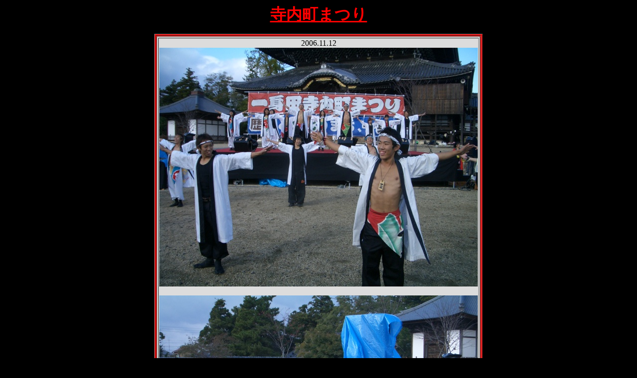

--- FILE ---
content_type: text/html; charset=UTF-8
request_url: https://xn--phru6tjs1a.net/photo/20061112/dance-free/index.html
body_size: 465
content:
<!DOCTYPE HTML PUBLIC "-//W3C//DTD HTML 4.01 Transitional//EN">
<HTML>
<HEAD>
<META name="GENERATOR" content="IBM WebSphere Homepage Builder Version 6.0.2.1 for Windows">
<META http-equiv="Content-Type" content="text/htmｌ" charset="UTF-8">
<META http-equiv="Content-Style-Type" content="text/css">
<TITLE></TITLE>
</HEAD>
<body text="#000000" bgcolor="#000000" link="#ff0000" vlink="#ff0000" alink="#ffff00">
<P align="center"><FONT color="#ff0000" size="6"><U><B>寺内町まつり</B></U></FONT><BR></p>

<CENTER>
<TABLE border="1" width="600" bgcolor="#ff0000">
  <TBODY>
    <TR>
      <TD>
      <TABLE border="1" width="600" bgcolor="#dcdcdc">
        <TBODY>
          <TR>
            <TD align="center">
2006.11.12
<IMG src="001.jpg" border="0"><BR><BR>
<IMG src="002.jpg" border="0"><BR><BR>
<IMG src="003.jpg" border="0"><BR><BR>
<IMG src="004.jpg" border="0"><BR><BR>
<IMG src="005.jpg" border="0"><BR><BR>
<IMG src="006.jpg" border="0"><BR><BR>
<IMG src="007.jpg" border="0"><BR><BR>
<IMG src="008.jpg" border="0"><BR><BR>
<IMG src="009.jpg" border="0"><BR><BR>
<IMG src="010.jpg" border="0"><BR><BR>
<IMG src="011.jpg" border="0"><BR><BR>
<IMG src="012.jpg" border="0"><BR>
           </TD>
          </TR>
        </TBODY>
      </TABLE>
      </TD>
    </TR>
  </TBODY>
</TABLE>
</CENTER>

<BR>
<BR>
<BR>

</body>
</HTML>